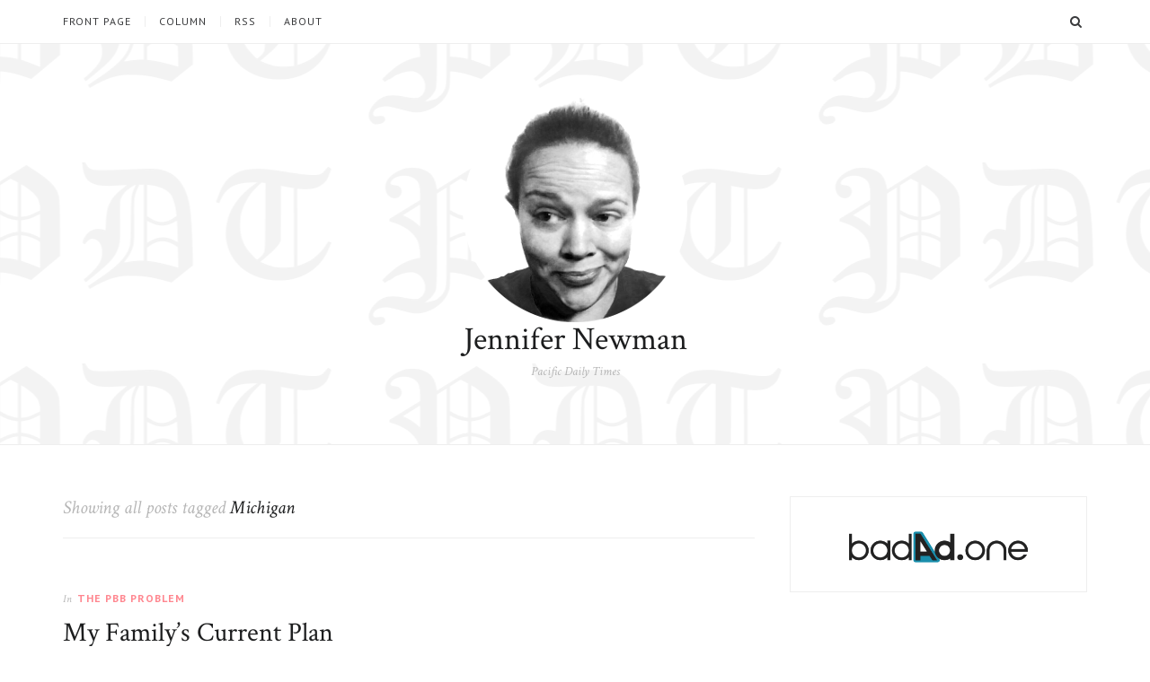

--- FILE ---
content_type: text/html; charset=UTF-8
request_url: https://jennifernewman.pdt.news/tag/michigan/
body_size: 25726
content:
<!DOCTYPE html>
<html lang="en-US">
<head>
<meta charset="UTF-8">
<meta name="viewport" content="width=device-width, initial-scale=1">
<link rel="profile" href="http://gmpg.org/xfn/11">
<title>Michigan &#8211; Jennifer Newman</title>
<meta name='robots' content='max-image-preview:large' />
<link rel='dns-prefetch' href='//fonts.googleapis.com' />
<link rel="alternate" type="application/rss+xml" title="Jennifer Newman &raquo; Feed" href="https://jennifernewman.pdt.news/feed/" />
<link rel="alternate" type="application/rss+xml" title="Jennifer Newman &raquo; Comments Feed" href="https://jennifernewman.pdt.news/comments/feed/" />
<link rel="alternate" type="application/rss+xml" title="Jennifer Newman &raquo; Michigan Tag Feed" href="https://jennifernewman.pdt.news/tag/michigan/feed/" />
<link rel='stylesheet' id='mb.miniAudioPlayer.css-css' href='https://jennifernewman.pdt.news/wp-content/plugins/wp-miniaudioplayer/css/miniplayer.css?ver=1.9.7' type='text/css' media='screen' />
<link rel='stylesheet' id='wp-block-library-css' href='https://jennifernewman.pdt.news/wp-includes/css/dist/block-library/style.min.css?ver=6.5.6' type='text/css' media='all' />
<style id='classic-theme-styles-inline-css' type='text/css'>
/*! This file is auto-generated */
.wp-block-button__link{color:#fff;background-color:#32373c;border-radius:9999px;box-shadow:none;text-decoration:none;padding:calc(.667em + 2px) calc(1.333em + 2px);font-size:1.125em}.wp-block-file__button{background:#32373c;color:#fff;text-decoration:none}
</style>
<style id='global-styles-inline-css' type='text/css'>
body{--wp--preset--color--black: #000000;--wp--preset--color--cyan-bluish-gray: #abb8c3;--wp--preset--color--white: #ffffff;--wp--preset--color--pale-pink: #f78da7;--wp--preset--color--vivid-red: #cf2e2e;--wp--preset--color--luminous-vivid-orange: #ff6900;--wp--preset--color--luminous-vivid-amber: #fcb900;--wp--preset--color--light-green-cyan: #7bdcb5;--wp--preset--color--vivid-green-cyan: #00d084;--wp--preset--color--pale-cyan-blue: #8ed1fc;--wp--preset--color--vivid-cyan-blue: #0693e3;--wp--preset--color--vivid-purple: #9b51e0;--wp--preset--gradient--vivid-cyan-blue-to-vivid-purple: linear-gradient(135deg,rgba(6,147,227,1) 0%,rgb(155,81,224) 100%);--wp--preset--gradient--light-green-cyan-to-vivid-green-cyan: linear-gradient(135deg,rgb(122,220,180) 0%,rgb(0,208,130) 100%);--wp--preset--gradient--luminous-vivid-amber-to-luminous-vivid-orange: linear-gradient(135deg,rgba(252,185,0,1) 0%,rgba(255,105,0,1) 100%);--wp--preset--gradient--luminous-vivid-orange-to-vivid-red: linear-gradient(135deg,rgba(255,105,0,1) 0%,rgb(207,46,46) 100%);--wp--preset--gradient--very-light-gray-to-cyan-bluish-gray: linear-gradient(135deg,rgb(238,238,238) 0%,rgb(169,184,195) 100%);--wp--preset--gradient--cool-to-warm-spectrum: linear-gradient(135deg,rgb(74,234,220) 0%,rgb(151,120,209) 20%,rgb(207,42,186) 40%,rgb(238,44,130) 60%,rgb(251,105,98) 80%,rgb(254,248,76) 100%);--wp--preset--gradient--blush-light-purple: linear-gradient(135deg,rgb(255,206,236) 0%,rgb(152,150,240) 100%);--wp--preset--gradient--blush-bordeaux: linear-gradient(135deg,rgb(254,205,165) 0%,rgb(254,45,45) 50%,rgb(107,0,62) 100%);--wp--preset--gradient--luminous-dusk: linear-gradient(135deg,rgb(255,203,112) 0%,rgb(199,81,192) 50%,rgb(65,88,208) 100%);--wp--preset--gradient--pale-ocean: linear-gradient(135deg,rgb(255,245,203) 0%,rgb(182,227,212) 50%,rgb(51,167,181) 100%);--wp--preset--gradient--electric-grass: linear-gradient(135deg,rgb(202,248,128) 0%,rgb(113,206,126) 100%);--wp--preset--gradient--midnight: linear-gradient(135deg,rgb(2,3,129) 0%,rgb(40,116,252) 100%);--wp--preset--font-size--small: 13px;--wp--preset--font-size--medium: 20px;--wp--preset--font-size--large: 36px;--wp--preset--font-size--x-large: 42px;--wp--preset--spacing--20: 0.44rem;--wp--preset--spacing--30: 0.67rem;--wp--preset--spacing--40: 1rem;--wp--preset--spacing--50: 1.5rem;--wp--preset--spacing--60: 2.25rem;--wp--preset--spacing--70: 3.38rem;--wp--preset--spacing--80: 5.06rem;--wp--preset--shadow--natural: 6px 6px 9px rgba(0, 0, 0, 0.2);--wp--preset--shadow--deep: 12px 12px 50px rgba(0, 0, 0, 0.4);--wp--preset--shadow--sharp: 6px 6px 0px rgba(0, 0, 0, 0.2);--wp--preset--shadow--outlined: 6px 6px 0px -3px rgba(255, 255, 255, 1), 6px 6px rgba(0, 0, 0, 1);--wp--preset--shadow--crisp: 6px 6px 0px rgba(0, 0, 0, 1);}:where(.is-layout-flex){gap: 0.5em;}:where(.is-layout-grid){gap: 0.5em;}body .is-layout-flex{display: flex;}body .is-layout-flex{flex-wrap: wrap;align-items: center;}body .is-layout-flex > *{margin: 0;}body .is-layout-grid{display: grid;}body .is-layout-grid > *{margin: 0;}:where(.wp-block-columns.is-layout-flex){gap: 2em;}:where(.wp-block-columns.is-layout-grid){gap: 2em;}:where(.wp-block-post-template.is-layout-flex){gap: 1.25em;}:where(.wp-block-post-template.is-layout-grid){gap: 1.25em;}.has-black-color{color: var(--wp--preset--color--black) !important;}.has-cyan-bluish-gray-color{color: var(--wp--preset--color--cyan-bluish-gray) !important;}.has-white-color{color: var(--wp--preset--color--white) !important;}.has-pale-pink-color{color: var(--wp--preset--color--pale-pink) !important;}.has-vivid-red-color{color: var(--wp--preset--color--vivid-red) !important;}.has-luminous-vivid-orange-color{color: var(--wp--preset--color--luminous-vivid-orange) !important;}.has-luminous-vivid-amber-color{color: var(--wp--preset--color--luminous-vivid-amber) !important;}.has-light-green-cyan-color{color: var(--wp--preset--color--light-green-cyan) !important;}.has-vivid-green-cyan-color{color: var(--wp--preset--color--vivid-green-cyan) !important;}.has-pale-cyan-blue-color{color: var(--wp--preset--color--pale-cyan-blue) !important;}.has-vivid-cyan-blue-color{color: var(--wp--preset--color--vivid-cyan-blue) !important;}.has-vivid-purple-color{color: var(--wp--preset--color--vivid-purple) !important;}.has-black-background-color{background-color: var(--wp--preset--color--black) !important;}.has-cyan-bluish-gray-background-color{background-color: var(--wp--preset--color--cyan-bluish-gray) !important;}.has-white-background-color{background-color: var(--wp--preset--color--white) !important;}.has-pale-pink-background-color{background-color: var(--wp--preset--color--pale-pink) !important;}.has-vivid-red-background-color{background-color: var(--wp--preset--color--vivid-red) !important;}.has-luminous-vivid-orange-background-color{background-color: var(--wp--preset--color--luminous-vivid-orange) !important;}.has-luminous-vivid-amber-background-color{background-color: var(--wp--preset--color--luminous-vivid-amber) !important;}.has-light-green-cyan-background-color{background-color: var(--wp--preset--color--light-green-cyan) !important;}.has-vivid-green-cyan-background-color{background-color: var(--wp--preset--color--vivid-green-cyan) !important;}.has-pale-cyan-blue-background-color{background-color: var(--wp--preset--color--pale-cyan-blue) !important;}.has-vivid-cyan-blue-background-color{background-color: var(--wp--preset--color--vivid-cyan-blue) !important;}.has-vivid-purple-background-color{background-color: var(--wp--preset--color--vivid-purple) !important;}.has-black-border-color{border-color: var(--wp--preset--color--black) !important;}.has-cyan-bluish-gray-border-color{border-color: var(--wp--preset--color--cyan-bluish-gray) !important;}.has-white-border-color{border-color: var(--wp--preset--color--white) !important;}.has-pale-pink-border-color{border-color: var(--wp--preset--color--pale-pink) !important;}.has-vivid-red-border-color{border-color: var(--wp--preset--color--vivid-red) !important;}.has-luminous-vivid-orange-border-color{border-color: var(--wp--preset--color--luminous-vivid-orange) !important;}.has-luminous-vivid-amber-border-color{border-color: var(--wp--preset--color--luminous-vivid-amber) !important;}.has-light-green-cyan-border-color{border-color: var(--wp--preset--color--light-green-cyan) !important;}.has-vivid-green-cyan-border-color{border-color: var(--wp--preset--color--vivid-green-cyan) !important;}.has-pale-cyan-blue-border-color{border-color: var(--wp--preset--color--pale-cyan-blue) !important;}.has-vivid-cyan-blue-border-color{border-color: var(--wp--preset--color--vivid-cyan-blue) !important;}.has-vivid-purple-border-color{border-color: var(--wp--preset--color--vivid-purple) !important;}.has-vivid-cyan-blue-to-vivid-purple-gradient-background{background: var(--wp--preset--gradient--vivid-cyan-blue-to-vivid-purple) !important;}.has-light-green-cyan-to-vivid-green-cyan-gradient-background{background: var(--wp--preset--gradient--light-green-cyan-to-vivid-green-cyan) !important;}.has-luminous-vivid-amber-to-luminous-vivid-orange-gradient-background{background: var(--wp--preset--gradient--luminous-vivid-amber-to-luminous-vivid-orange) !important;}.has-luminous-vivid-orange-to-vivid-red-gradient-background{background: var(--wp--preset--gradient--luminous-vivid-orange-to-vivid-red) !important;}.has-very-light-gray-to-cyan-bluish-gray-gradient-background{background: var(--wp--preset--gradient--very-light-gray-to-cyan-bluish-gray) !important;}.has-cool-to-warm-spectrum-gradient-background{background: var(--wp--preset--gradient--cool-to-warm-spectrum) !important;}.has-blush-light-purple-gradient-background{background: var(--wp--preset--gradient--blush-light-purple) !important;}.has-blush-bordeaux-gradient-background{background: var(--wp--preset--gradient--blush-bordeaux) !important;}.has-luminous-dusk-gradient-background{background: var(--wp--preset--gradient--luminous-dusk) !important;}.has-pale-ocean-gradient-background{background: var(--wp--preset--gradient--pale-ocean) !important;}.has-electric-grass-gradient-background{background: var(--wp--preset--gradient--electric-grass) !important;}.has-midnight-gradient-background{background: var(--wp--preset--gradient--midnight) !important;}.has-small-font-size{font-size: var(--wp--preset--font-size--small) !important;}.has-medium-font-size{font-size: var(--wp--preset--font-size--medium) !important;}.has-large-font-size{font-size: var(--wp--preset--font-size--large) !important;}.has-x-large-font-size{font-size: var(--wp--preset--font-size--x-large) !important;}
.wp-block-navigation a:where(:not(.wp-element-button)){color: inherit;}
:where(.wp-block-post-template.is-layout-flex){gap: 1.25em;}:where(.wp-block-post-template.is-layout-grid){gap: 1.25em;}
:where(.wp-block-columns.is-layout-flex){gap: 2em;}:where(.wp-block-columns.is-layout-grid){gap: 2em;}
.wp-block-pullquote{font-size: 1.5em;line-height: 1.6;}
</style>
<link rel='stylesheet' id='contact-form-7-css' href='https://jennifernewman.pdt.news/wp-content/plugins/contact-form-7/includes/css/styles.css?ver=5.9.3' type='text/css' media='all' />
<link rel='stylesheet' id='jgtazalea-fonts-css' href='//fonts.googleapis.com/css?family=Crimson+Text%3A400%2C400italic%2C700%2C700italic%7CPT+Sans%3A400%2C400italic%2C700%2C700italic&#038;subset=latin%2Clatin-ext' type='text/css' media='all' />
<link rel='stylesheet' id='jgtazalea-style-css' href='https://jennifernewman.pdt.news/wp-content/themes/azalea/style.css?ver=6.5.6' type='text/css' media='all' />
<style id='jgtazalea-style-inline-css' type='text/css'>
.site-header{background-image:url(https://jennifernewman.pdt.news/wp-content/uploads/sites/15/2020/09/PDT-501.png);background-repeat:repeat;background-position:center center;background-size:auto;}
</style>
<script type="text/javascript" src="https://jennifernewman.pdt.news/wp-includes/js/jquery/jquery.min.js?ver=3.7.1" id="jquery-core-js"></script>
<script type="text/javascript" src="https://jennifernewman.pdt.news/wp-includes/js/jquery/jquery-migrate.min.js?ver=3.4.1" id="jquery-migrate-js"></script>
<script type="text/javascript" src="https://jennifernewman.pdt.news/wp-content/plugins/wp-miniaudioplayer/js/jquery.mb.miniAudioPlayer.js?ver=1.9.7" id="mb.miniAudioPlayer-js"></script>
<script type="text/javascript" src="https://jennifernewman.pdt.news/wp-content/plugins/wp-miniaudioplayer/js/map_overwrite_default_me.js?ver=1.9.7" id="map_overwrite_default_me-js"></script>
<link rel="https://api.w.org/" href="https://jennifernewman.pdt.news/wp-json/" /><link rel="alternate" type="application/json" href="https://jennifernewman.pdt.news/wp-json/wp/v2/tags/19" /><link rel="EditURI" type="application/rsd+xml" title="RSD" href="https://jennifernewman.pdt.news/xmlrpc.php?rsd" />
<meta name="generator" content="WordPress 6.5.6" />
	<link rel="preconnect" href="https://fonts.googleapis.com">
	<link rel="preconnect" href="https://fonts.gstatic.com">
	
<!-- start miniAudioPlayer custom CSS -->

<style id="map_custom_css">
       

/* DO NOT REMOVE OR MODIFY */
/*{'skinName': 'mySkin', 'borderRadius': 5, 'main': 'rgb(255, 217, 102)', 'secondary': 'rgb(68, 68, 68)', 'playerPadding': 0}*/
/* END - DO NOT REMOVE OR MODIFY */
/*++++++++++++++++++++++++++++++++++++++++++++++++++
Copyright (c) 2001-2014. Matteo Bicocchi (Pupunzi);
http://pupunzi.com/mb.components/mb.miniAudioPlayer/demo/skinMaker.html

Skin name: mySkin
borderRadius: 5
background: rgb(255, 217, 102)
icons: rgb(68, 68, 68)
border: rgb(55, 55, 55)
borderLeft: rgb(255, 230, 153)
borderRight: rgb(255, 204, 51)
mute: rgba(68, 68, 68, 0.4)
download: rgba(255, 217, 102, 0.4)
downloadHover: rgb(255, 217, 102)
++++++++++++++++++++++++++++++++++++++++++++++++++*/

/* Older browser (IE8) - not supporting rgba() */
.mbMiniPlayer.mySkin .playerTable span{background-color:#ffd966}
.mbMiniPlayer.mySkin .playerTable span.map_play{border-left:1px solid #ffd966;}
.mbMiniPlayer.mySkin .playerTable span.map_volume{border-right:1px solid #ffd966;}
.mbMiniPlayer.mySkin .playerTable span.map_volume.mute{color: #444444;}
.mbMiniPlayer.mySkin .map_download{color: #444444;}
.mbMiniPlayer.mySkin .map_download:hover{color: #444444;}
.mbMiniPlayer.mySkin .playerTable span{color: #444444;}
.mbMiniPlayer.mySkin .playerTable {border: 1px solid #444444 !important;}

/*++++++++++++++++++++++++++++++++++++++++++++++++*/

.mbMiniPlayer.mySkin .playerTable{background-color:transparent; border-radius:5px !important;}
.mbMiniPlayer.mySkin .playerTable span{background-color:rgb(255, 217, 102); padding:3px !important; font-size: 20px;}
.mbMiniPlayer.mySkin .playerTable span.map_time{ font-size: 12px !important; width: 50px !important}
.mbMiniPlayer.mySkin .playerTable span.map_title{ padding:4px !important}
.mbMiniPlayer.mySkin .playerTable span.map_play{border-left:1px solid rgb(255, 204, 51); border-radius:0 4px 4px 0 !important;}
.mbMiniPlayer.mySkin .playerTable span.map_volume{padding-left:6px !important}
.mbMiniPlayer.mySkin .playerTable span.map_volume{border-right:1px solid rgb(255, 230, 153); border-radius:4px 0 0 4px !important;}
.mbMiniPlayer.mySkin .playerTable span.map_volume.mute{color: rgba(68, 68, 68, 0.4);}
.mbMiniPlayer.mySkin .map_download{color: rgba(255, 217, 102, 0.4);}
.mbMiniPlayer.mySkin .map_download:hover{color: rgb(255, 217, 102);}
.mbMiniPlayer.mySkin .playerTable span{color: rgb(68, 68, 68);text-shadow: none!important;}
.mbMiniPlayer.mySkin .playerTable span{color: rgb(68, 68, 68);}
.mbMiniPlayer.mySkin .playerTable {border: 1px solid rgb(55, 55, 55) !important;}
.mbMiniPlayer.mySkin .playerTable span.map_title{color: #000; text-shadow:none!important}
.mbMiniPlayer.mySkin .playerTable .jp-load-bar{background-color:rgba(255, 217, 102, 0.3);}
.mbMiniPlayer.mySkin .playerTable .jp-play-bar{background-color:#ffd966;}
.mbMiniPlayer.mySkin .playerTable span.map_volumeLevel a{background-color:rgb(94, 94, 94); height:80%!important }
.mbMiniPlayer.mySkin .playerTable span.map_volumeLevel a.sel{background-color:#444444;}
.mbMiniPlayer.mySkin  span.map_download{font-size:50px !important;}
/* Wordpress playlist select */
.map_pl_container .pl_item.sel{background-color:#ffd966 !important; color: #444444}
/*++++++++++++++++++++++++++++++++++++++++++++++++*/

       </style>
	
<!-- end miniAudioPlayer custom CSS -->	
<!-- Analytics by WP Statistics v14.6.2 - https://wp-statistics.com/ -->
<style id="sccss"></style>	<style id="egf-frontend-styles" type="text/css">
		p {} h1 {} h2 {} h3 {} h4 {} h5 {} h6 {} 	</style>
	</head>

<body class="archive tag tag-michigan tag-19 wp-custom-logo right-sidebar fixed-nav hfeed">
<div id="page" class="site">

	<nav id="site-navigation" class="main-navigation" aria-label="Primary Menu">
		<div class="inner">
			<button id="menu-toggle" class="menu-toggle" aria-controls="primary-menu" aria-expanded="false"><span class="menu-icon" aria-hidden="true"></span>Menu</button>
			<button id="search-show" class="search-show"><span class="screen-reader-text">Search</span></button>
			<div id="menu-container" class="menu-container">
				<ul id="primary-menu" class="primary-menu"><li id="menu-item-11" class="menu-item menu-item-type-custom menu-item-object-custom menu-item-11"><a title="pacificdailytimes.com" href="https://pdt.news">Front Page</a></li>
<li id="menu-item-18" class="menu-item menu-item-type-custom menu-item-object-custom menu-item-home menu-item-18"><a href="http://jennifernewman.pdt.news/">Column</a></li>
<li id="menu-item-10" class="menu-item menu-item-type-custom menu-item-object-custom menu-item-10"><a title="via Feedburner" target="_blank" rel="noopener" href="http://feeds.feedburner.com/PDT/JenniferNewman">RSS</a></li>
<li id="menu-item-23" class="menu-item menu-item-type-post_type menu-item-object-page menu-item-23"><a href="https://jennifernewman.pdt.news/about/">About</a></li>
</ul>			</div>
		</div><!-- .inner -->
	</nav><!-- .main-navigation -->

	<header id="masthead" class="site-header">
		<div class="inner">
			<div class="site-branding">
				<a href="https://jennifernewman.pdt.news/" class="custom-logo-link" rel="home"><img src="https://jennifernewman.pdt.news/wp-content/uploads/sites/15/2018/02/Jenn-ci-250.png" width="250" alt="Jennifer Newman" /></a>								<p class="site-title"><a href="https://jennifernewman.pdt.news/" rel="home">Jennifer Newman</a></p>
												<p class="site-description">Pacific Daily Times</p>
							</div><!-- .site-branding -->
		</div><!-- .inner -->
	</header><!-- .site-header -->
	<div id="content" class="site-content">
		<div class="inner">
			<div id="primary" class="content-area">
				<main id="main" class="site-main">
									<header class="page-header">
						<h1 class="page-title">Showing all posts tagged <span class="highlight">Michigan</span></h1>					</header><!-- .page-header -->
					<article id="post-65" class="post-65 post type-post status-publish format-standard has-post-thumbnail hentry category-the-pbb-problem tag-arsenic tag-clay tag-filter tag-michigan tag-water">
	<header class="entry-header">
		<div class="cat-links"><span class="meta-before">In</span> <a href="https://jennifernewman.pdt.news/series/mytake/the-pbb-problem/" rel="category tag">The PBB Problem</a></div><h2 class="entry-title"><a href="https://jennifernewman.pdt.news/mytake/the-pbb-problem/my-familys-current-plan/" rel="bookmark">My Family&#8217;s Current Plan</a></h2>		<div class="entry-meta">
			<span class="author vcard"><span class="screen-reader-text">Author </span><a class="url fn n" href="http://jennifernewman.pdt.news">jnewman</a></span><span class="posted-on"><span class="screen-reader-text">Posted on </span><a href="https://jennifernewman.pdt.news/mytake/the-pbb-problem/my-familys-current-plan/" rel="bookmark"><time class="entry-date published" datetime="2018-04-09T12:46:18-07:00">April 9, 2018</time><time class="updated" datetime="2018-05-22T10:13:31-07:00">May 22, 2018</time></a></span>		</div><!-- .entry-meta -->
	</header><!-- .entry-header -->
		<a class="post-thumbnail" href="https://jennifernewman.pdt.news/mytake/the-pbb-problem/my-familys-current-plan/"><img width="700" height="160" src="https://jennifernewman.pdt.news/wp-content/uploads/sites/15/2014/10/MyTake700.png" class="attachment-post-thumbnail size-post-thumbnail wp-post-image" alt="My Family&#8217;s Current Plan" decoding="async" fetchpriority="high" srcset="https://jennifernewman.pdt.news/wp-content/uploads/sites/15/2014/10/MyTake700.png 700w, https://jennifernewman.pdt.news/wp-content/uploads/sites/15/2014/10/MyTake700-150x34.png 150w, https://jennifernewman.pdt.news/wp-content/uploads/sites/15/2014/10/MyTake700-450x103.png 450w, https://jennifernewman.pdt.news/wp-content/uploads/sites/15/2014/10/MyTake700-600x137.png 600w" sizes="(max-width: 700px) 100vw, 700px" /></a>
		<div class="entry-content">
		<p><strong>“How do I get my body working better without spending much?”</strong></p>
<p>I AM NOT A DOCTOR.</p>
<p>I AM NOT FINANCIALLY COMPENSATED FOR ANY OF THE FOLLOWING.</p>
<p>I have created an Amazon Wishlist for you to easily find the products I recommend so you can get them into your home as soon as possible. I’m convinced these items should help us clean our bodies of old, settled problem contaminants, while decreasing the daily amount we consume/inhale/absorb.</p>
<p>AMAZON WISHLIST CLICK BELOW LINK</p>
<p><a href="http://a.co/0VYY0dc">http://a.co/0VYY0dc</a>        &lt;&#8212; CLICK</p>
<p>AMAZON WISHLIST CLICK ABOVE LINK</p>
<p>I created an Amazon Wishlist with three purposes (I make NO MONEY from purchases made):<br />
First; an easy reference of items I highly recommend for those looking to make a purchase for personal use.&hellip; <a href="https://jennifernewman.pdt.news/mytake/the-pbb-problem/my-familys-current-plan/" class="read-more">Read the rest </a></p>	</div><!-- .entry-content -->
	<footer class="entry-footer"><div class="tag-links"><span class="screen-reader-text">Tags:</span> <a href="https://jennifernewman.pdt.news/tag/arsenic/" rel="tag">arsenic</a>, <a href="https://jennifernewman.pdt.news/tag/clay/" rel="tag">clay</a>, <a href="https://jennifernewman.pdt.news/tag/filter/" rel="tag">filter</a>, <a href="https://jennifernewman.pdt.news/tag/michigan/" rel="tag">Michigan</a>, <a href="https://jennifernewman.pdt.news/tag/water/" rel="tag">Water</a></div></footer>	</article><!-- #post-## -->
<article id="post-36" class="post-36 post type-post status-publish format-gallery has-post-thumbnail hentry category-the-pbb-problem tag-1973-current tag-cattle tag-contamination tag-food-chain tag-michigan tag-pbb tag-side-effects tag-toxic post_format-post-format-gallery">
	<header class="entry-header">
		<div class="cat-links"><span class="meta-before">In</span> <a href="https://jennifernewman.pdt.news/series/mytake/the-pbb-problem/" rel="category tag">The PBB Problem</a></div><h2 class="entry-title"><a href="https://jennifernewman.pdt.news/mytake/the-pbb-problem/pbb-contamination-101/" rel="bookmark">PBB Contamination 101</a></h2>		<div class="entry-meta">
			<span class="author vcard"><span class="screen-reader-text">Author </span><a class="url fn n" href="http://jennifernewman.pdt.news">jnewman</a></span><span class="posted-on"><span class="screen-reader-text">Posted on </span><a href="https://jennifernewman.pdt.news/mytake/the-pbb-problem/pbb-contamination-101/" rel="bookmark"><time class="entry-date published" datetime="2018-03-20T23:23:56-07:00">March 20, 2018</time><time class="updated" datetime="2018-08-21T10:24:27-07:00">August 21, 2018</time></a></span>		</div><!-- .entry-meta -->
	</header><!-- .entry-header -->
		<div class="entry-content">
		<p>The Walking Dead has opened my eyes to what happened to America’s culture in a way I never expected. (No Spoilers)</p>
<ul>
<li>“&#8217;The decision was made a long time ago. Before any of us knew each other. We were all strangers who would have just passed each other on the street before the world ended. But now we mean everything to each other. You were in trouble. You were trapped. Glenn didn’t know you but he helped you. He put himself in danger for you. And that started it all. From Atlanta, to my daddy’s farm, to the prison, to here. To this moment now &#8211; not as strangers; as family &#8211; because Glenn chose to be there for you, that day a long time ago &#8211; that was the decision that changed everything.</li></ul>&hellip; <a href="https://jennifernewman.pdt.news/mytake/the-pbb-problem/pbb-contamination-101/" class="read-more">Read the rest </a>	</div><!-- .entry-content -->
	<footer class="entry-footer"><div class="tag-links"><span class="screen-reader-text">Tags:</span> <a href="https://jennifernewman.pdt.news/tag/1973-current/" rel="tag">1973-current</a>, <a href="https://jennifernewman.pdt.news/tag/cattle/" rel="tag">Cattle</a>, <a href="https://jennifernewman.pdt.news/tag/contamination/" rel="tag">Contamination</a>, <a href="https://jennifernewman.pdt.news/tag/food-chain/" rel="tag">Food Chain</a>, <a href="https://jennifernewman.pdt.news/tag/michigan/" rel="tag">Michigan</a>, <a href="https://jennifernewman.pdt.news/tag/pbb/" rel="tag">PBB</a>, <a href="https://jennifernewman.pdt.news/tag/side-effects/" rel="tag">Side Effects</a>, <a href="https://jennifernewman.pdt.news/tag/toxic/" rel="tag">Toxic</a></div></footer>	</article><!-- #post-## -->
				</main><!-- #main -->
			</div><!-- #primary -->
			<aside id="secondary" class="content-sidebar">
	<div class="widget-area">
		<section id="text-3" class="widget widget_text">			<div class="textwidget"><p style="text-align: center;"><a class="badad_shortcode badad_gif" id="baVrtLnk1" title="Unannoying advertising" rel="nofollow" href="https://badad.one/[base64]/site.html"><img decoding="async" class="aligncenter" id="baVrtImg1" alt="badAad.one" src="https://jennifernewman.pdt.news/wp-content/plugins/badad/art/badadcred.gif" /></a></p>
</div>
		</section>